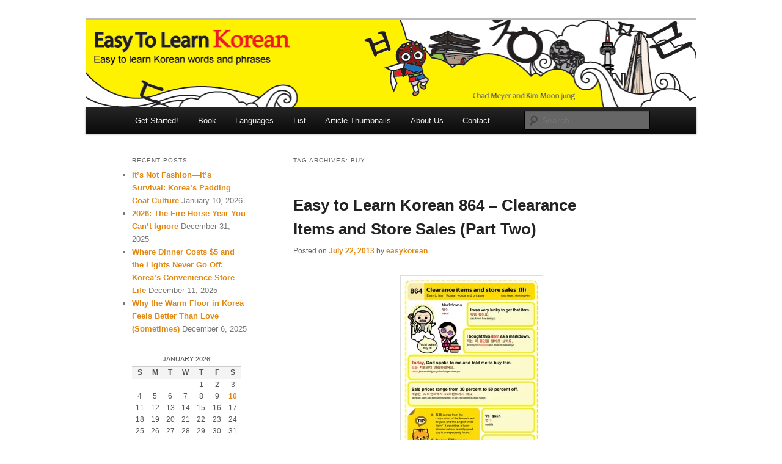

--- FILE ---
content_type: text/html; charset=UTF-8
request_url: https://easytolearnkorean.com/tag/buy/
body_size: 14422
content:
<!DOCTYPE html>
<!--[if IE 6]>
<html id="ie6" lang="en">
<![endif]-->
<!--[if IE 7]>
<html id="ie7" lang="en">
<![endif]-->
<!--[if IE 8]>
<html id="ie8" lang="en">
<![endif]-->
<!--[if !(IE 6) & !(IE 7) & !(IE 8)]><!-->
<html lang="en">
<!--<![endif]-->
<head>
<meta charset="UTF-8" />
<meta name="viewport" content="width=device-width, initial-scale=1.0" />
<title>
buy | Easy to Learn Korean (ETLK)	</title>
<link rel="profile" href="https://gmpg.org/xfn/11" />
<link rel="stylesheet" type="text/css" media="all" href="https://easytolearnkorean.com/wp-content/themes/twentyeleven/style.css?ver=20250415" />
<link rel="pingback" href="https://easytolearnkorean.com/xmlrpc.php">
<!--[if lt IE 9]>
<script data-jetpack-boost="ignore" src="https://easytolearnkorean.com/wp-content/themes/twentyeleven/js/html5.js?ver=3.7.0" type="text/javascript"></script>
<![endif]-->
		    <!-- PVC Template -->
    
		    <meta name='robots' content='max-image-preview:large' />
	<style>img:is([sizes="auto" i], [sizes^="auto," i]) { contain-intrinsic-size: 3000px 1500px }</style>
	<!-- Jetpack Site Verification Tags -->
<meta name="google-site-verification" content="CRejQn164n7-c1CmmQRbaMeME3Bk7O57d79hf-Upuys" />
<link rel='dns-prefetch' href='//stats.wp.com' />
<link rel='dns-prefetch' href='//widgets.wp.com' />
<link rel='dns-prefetch' href='//s.pubmine.com' />
<link rel='dns-prefetch' href='//x.bidswitch.net' />
<link rel='dns-prefetch' href='//static.criteo.net' />
<link rel='dns-prefetch' href='//ib.adnxs.com' />
<link rel='dns-prefetch' href='//aax.amazon-adsystem.com' />
<link rel='dns-prefetch' href='//bidder.criteo.com' />
<link rel='dns-prefetch' href='//cas.criteo.com' />
<link rel='dns-prefetch' href='//gum.criteo.com' />
<link rel='dns-prefetch' href='//ads.pubmatic.com' />
<link rel='dns-prefetch' href='//gads.pubmatic.com' />
<link rel='dns-prefetch' href='//tpc.googlesyndication.com' />
<link rel='dns-prefetch' href='//ad.doubleclick.net' />
<link rel='dns-prefetch' href='//googleads.g.doubleclick.net' />
<link rel='dns-prefetch' href='//www.googletagservices.com' />
<link rel='dns-prefetch' href='//cdn.switchadhub.com' />
<link rel='dns-prefetch' href='//delivery.g.switchadhub.com' />
<link rel='dns-prefetch' href='//delivery.swid.switchadhub.com' />
<link rel='preconnect' href='//i0.wp.com' />
<link rel='preconnect' href='//c0.wp.com' />
<link rel="alternate" type="application/rss+xml" title="Easy to Learn Korean (ETLK) &raquo; Feed" href="https://easytolearnkorean.com/feed/" />
<link rel="alternate" type="application/rss+xml" title="Easy to Learn Korean (ETLK) &raquo; Comments Feed" href="https://easytolearnkorean.com/comments/feed/" />
<link rel="alternate" type="application/rss+xml" title="Easy to Learn Korean (ETLK) &raquo; buy Tag Feed" href="https://easytolearnkorean.com/tag/buy/feed/" />

<link rel='stylesheet' id='all-css-4f2ac6b9f4467d7aa7b5780b498bd471' href='https://easytolearnkorean.com/wp-content/boost-cache/static/0ac3f8fb1c.min.css' type='text/css' media='all' />
<style id='wp-emoji-styles-inline-css'>

	img.wp-smiley, img.emoji {
		display: inline !important;
		border: none !important;
		box-shadow: none !important;
		height: 1em !important;
		width: 1em !important;
		margin: 0 0.07em !important;
		vertical-align: -0.1em !important;
		background: none !important;
		padding: 0 !important;
	}
</style>
<style id='wp-block-library-theme-inline-css'>
.wp-block-audio :where(figcaption){color:#555;font-size:13px;text-align:center}.is-dark-theme .wp-block-audio :where(figcaption){color:#ffffffa6}.wp-block-audio{margin:0 0 1em}.wp-block-code{border:1px solid #ccc;border-radius:4px;font-family:Menlo,Consolas,monaco,monospace;padding:.8em 1em}.wp-block-embed :where(figcaption){color:#555;font-size:13px;text-align:center}.is-dark-theme .wp-block-embed :where(figcaption){color:#ffffffa6}.wp-block-embed{margin:0 0 1em}.blocks-gallery-caption{color:#555;font-size:13px;text-align:center}.is-dark-theme .blocks-gallery-caption{color:#ffffffa6}:root :where(.wp-block-image figcaption){color:#555;font-size:13px;text-align:center}.is-dark-theme :root :where(.wp-block-image figcaption){color:#ffffffa6}.wp-block-image{margin:0 0 1em}.wp-block-pullquote{border-bottom:4px solid;border-top:4px solid;color:currentColor;margin-bottom:1.75em}.wp-block-pullquote cite,.wp-block-pullquote footer,.wp-block-pullquote__citation{color:currentColor;font-size:.8125em;font-style:normal;text-transform:uppercase}.wp-block-quote{border-left:.25em solid;margin:0 0 1.75em;padding-left:1em}.wp-block-quote cite,.wp-block-quote footer{color:currentColor;font-size:.8125em;font-style:normal;position:relative}.wp-block-quote:where(.has-text-align-right){border-left:none;border-right:.25em solid;padding-left:0;padding-right:1em}.wp-block-quote:where(.has-text-align-center){border:none;padding-left:0}.wp-block-quote.is-large,.wp-block-quote.is-style-large,.wp-block-quote:where(.is-style-plain){border:none}.wp-block-search .wp-block-search__label{font-weight:700}.wp-block-search__button{border:1px solid #ccc;padding:.375em .625em}:where(.wp-block-group.has-background){padding:1.25em 2.375em}.wp-block-separator.has-css-opacity{opacity:.4}.wp-block-separator{border:none;border-bottom:2px solid;margin-left:auto;margin-right:auto}.wp-block-separator.has-alpha-channel-opacity{opacity:1}.wp-block-separator:not(.is-style-wide):not(.is-style-dots){width:100px}.wp-block-separator.has-background:not(.is-style-dots){border-bottom:none;height:1px}.wp-block-separator.has-background:not(.is-style-wide):not(.is-style-dots){height:2px}.wp-block-table{margin:0 0 1em}.wp-block-table td,.wp-block-table th{word-break:normal}.wp-block-table :where(figcaption){color:#555;font-size:13px;text-align:center}.is-dark-theme .wp-block-table :where(figcaption){color:#ffffffa6}.wp-block-video :where(figcaption){color:#555;font-size:13px;text-align:center}.is-dark-theme .wp-block-video :where(figcaption){color:#ffffffa6}.wp-block-video{margin:0 0 1em}:root :where(.wp-block-template-part.has-background){margin-bottom:0;margin-top:0;padding:1.25em 2.375em}
</style>
<style id='classic-theme-styles-inline-css'>
/*! This file is auto-generated */
.wp-block-button__link{color:#fff;background-color:#32373c;border-radius:9999px;box-shadow:none;text-decoration:none;padding:calc(.667em + 2px) calc(1.333em + 2px);font-size:1.125em}.wp-block-file__button{background:#32373c;color:#fff;text-decoration:none}
</style>
<style id='jetpack-sharing-buttons-style-inline-css'>
.jetpack-sharing-buttons__services-list{display:flex;flex-direction:row;flex-wrap:wrap;gap:0;list-style-type:none;margin:5px;padding:0}.jetpack-sharing-buttons__services-list.has-small-icon-size{font-size:12px}.jetpack-sharing-buttons__services-list.has-normal-icon-size{font-size:16px}.jetpack-sharing-buttons__services-list.has-large-icon-size{font-size:24px}.jetpack-sharing-buttons__services-list.has-huge-icon-size{font-size:36px}@media print{.jetpack-sharing-buttons__services-list{display:none!important}}.editor-styles-wrapper .wp-block-jetpack-sharing-buttons{gap:0;padding-inline-start:0}ul.jetpack-sharing-buttons__services-list.has-background{padding:1.25em 2.375em}
</style>
<style id='global-styles-inline-css'>
:root{--wp--preset--aspect-ratio--square: 1;--wp--preset--aspect-ratio--4-3: 4/3;--wp--preset--aspect-ratio--3-4: 3/4;--wp--preset--aspect-ratio--3-2: 3/2;--wp--preset--aspect-ratio--2-3: 2/3;--wp--preset--aspect-ratio--16-9: 16/9;--wp--preset--aspect-ratio--9-16: 9/16;--wp--preset--color--black: #000;--wp--preset--color--cyan-bluish-gray: #abb8c3;--wp--preset--color--white: #fff;--wp--preset--color--pale-pink: #f78da7;--wp--preset--color--vivid-red: #cf2e2e;--wp--preset--color--luminous-vivid-orange: #ff6900;--wp--preset--color--luminous-vivid-amber: #fcb900;--wp--preset--color--light-green-cyan: #7bdcb5;--wp--preset--color--vivid-green-cyan: #00d084;--wp--preset--color--pale-cyan-blue: #8ed1fc;--wp--preset--color--vivid-cyan-blue: #0693e3;--wp--preset--color--vivid-purple: #9b51e0;--wp--preset--color--blue: #1982d1;--wp--preset--color--dark-gray: #373737;--wp--preset--color--medium-gray: #666;--wp--preset--color--light-gray: #e2e2e2;--wp--preset--gradient--vivid-cyan-blue-to-vivid-purple: linear-gradient(135deg,rgba(6,147,227,1) 0%,rgb(155,81,224) 100%);--wp--preset--gradient--light-green-cyan-to-vivid-green-cyan: linear-gradient(135deg,rgb(122,220,180) 0%,rgb(0,208,130) 100%);--wp--preset--gradient--luminous-vivid-amber-to-luminous-vivid-orange: linear-gradient(135deg,rgba(252,185,0,1) 0%,rgba(255,105,0,1) 100%);--wp--preset--gradient--luminous-vivid-orange-to-vivid-red: linear-gradient(135deg,rgba(255,105,0,1) 0%,rgb(207,46,46) 100%);--wp--preset--gradient--very-light-gray-to-cyan-bluish-gray: linear-gradient(135deg,rgb(238,238,238) 0%,rgb(169,184,195) 100%);--wp--preset--gradient--cool-to-warm-spectrum: linear-gradient(135deg,rgb(74,234,220) 0%,rgb(151,120,209) 20%,rgb(207,42,186) 40%,rgb(238,44,130) 60%,rgb(251,105,98) 80%,rgb(254,248,76) 100%);--wp--preset--gradient--blush-light-purple: linear-gradient(135deg,rgb(255,206,236) 0%,rgb(152,150,240) 100%);--wp--preset--gradient--blush-bordeaux: linear-gradient(135deg,rgb(254,205,165) 0%,rgb(254,45,45) 50%,rgb(107,0,62) 100%);--wp--preset--gradient--luminous-dusk: linear-gradient(135deg,rgb(255,203,112) 0%,rgb(199,81,192) 50%,rgb(65,88,208) 100%);--wp--preset--gradient--pale-ocean: linear-gradient(135deg,rgb(255,245,203) 0%,rgb(182,227,212) 50%,rgb(51,167,181) 100%);--wp--preset--gradient--electric-grass: linear-gradient(135deg,rgb(202,248,128) 0%,rgb(113,206,126) 100%);--wp--preset--gradient--midnight: linear-gradient(135deg,rgb(2,3,129) 0%,rgb(40,116,252) 100%);--wp--preset--font-size--small: 13px;--wp--preset--font-size--medium: 20px;--wp--preset--font-size--large: 36px;--wp--preset--font-size--x-large: 42px;--wp--preset--spacing--20: 0.44rem;--wp--preset--spacing--30: 0.67rem;--wp--preset--spacing--40: 1rem;--wp--preset--spacing--50: 1.5rem;--wp--preset--spacing--60: 2.25rem;--wp--preset--spacing--70: 3.38rem;--wp--preset--spacing--80: 5.06rem;--wp--preset--shadow--natural: 6px 6px 9px rgba(0, 0, 0, 0.2);--wp--preset--shadow--deep: 12px 12px 50px rgba(0, 0, 0, 0.4);--wp--preset--shadow--sharp: 6px 6px 0px rgba(0, 0, 0, 0.2);--wp--preset--shadow--outlined: 6px 6px 0px -3px rgba(255, 255, 255, 1), 6px 6px rgba(0, 0, 0, 1);--wp--preset--shadow--crisp: 6px 6px 0px rgba(0, 0, 0, 1);}:where(.is-layout-flex){gap: 0.5em;}:where(.is-layout-grid){gap: 0.5em;}body .is-layout-flex{display: flex;}.is-layout-flex{flex-wrap: wrap;align-items: center;}.is-layout-flex > :is(*, div){margin: 0;}body .is-layout-grid{display: grid;}.is-layout-grid > :is(*, div){margin: 0;}:where(.wp-block-columns.is-layout-flex){gap: 2em;}:where(.wp-block-columns.is-layout-grid){gap: 2em;}:where(.wp-block-post-template.is-layout-flex){gap: 1.25em;}:where(.wp-block-post-template.is-layout-grid){gap: 1.25em;}.has-black-color{color: var(--wp--preset--color--black) !important;}.has-cyan-bluish-gray-color{color: var(--wp--preset--color--cyan-bluish-gray) !important;}.has-white-color{color: var(--wp--preset--color--white) !important;}.has-pale-pink-color{color: var(--wp--preset--color--pale-pink) !important;}.has-vivid-red-color{color: var(--wp--preset--color--vivid-red) !important;}.has-luminous-vivid-orange-color{color: var(--wp--preset--color--luminous-vivid-orange) !important;}.has-luminous-vivid-amber-color{color: var(--wp--preset--color--luminous-vivid-amber) !important;}.has-light-green-cyan-color{color: var(--wp--preset--color--light-green-cyan) !important;}.has-vivid-green-cyan-color{color: var(--wp--preset--color--vivid-green-cyan) !important;}.has-pale-cyan-blue-color{color: var(--wp--preset--color--pale-cyan-blue) !important;}.has-vivid-cyan-blue-color{color: var(--wp--preset--color--vivid-cyan-blue) !important;}.has-vivid-purple-color{color: var(--wp--preset--color--vivid-purple) !important;}.has-black-background-color{background-color: var(--wp--preset--color--black) !important;}.has-cyan-bluish-gray-background-color{background-color: var(--wp--preset--color--cyan-bluish-gray) !important;}.has-white-background-color{background-color: var(--wp--preset--color--white) !important;}.has-pale-pink-background-color{background-color: var(--wp--preset--color--pale-pink) !important;}.has-vivid-red-background-color{background-color: var(--wp--preset--color--vivid-red) !important;}.has-luminous-vivid-orange-background-color{background-color: var(--wp--preset--color--luminous-vivid-orange) !important;}.has-luminous-vivid-amber-background-color{background-color: var(--wp--preset--color--luminous-vivid-amber) !important;}.has-light-green-cyan-background-color{background-color: var(--wp--preset--color--light-green-cyan) !important;}.has-vivid-green-cyan-background-color{background-color: var(--wp--preset--color--vivid-green-cyan) !important;}.has-pale-cyan-blue-background-color{background-color: var(--wp--preset--color--pale-cyan-blue) !important;}.has-vivid-cyan-blue-background-color{background-color: var(--wp--preset--color--vivid-cyan-blue) !important;}.has-vivid-purple-background-color{background-color: var(--wp--preset--color--vivid-purple) !important;}.has-black-border-color{border-color: var(--wp--preset--color--black) !important;}.has-cyan-bluish-gray-border-color{border-color: var(--wp--preset--color--cyan-bluish-gray) !important;}.has-white-border-color{border-color: var(--wp--preset--color--white) !important;}.has-pale-pink-border-color{border-color: var(--wp--preset--color--pale-pink) !important;}.has-vivid-red-border-color{border-color: var(--wp--preset--color--vivid-red) !important;}.has-luminous-vivid-orange-border-color{border-color: var(--wp--preset--color--luminous-vivid-orange) !important;}.has-luminous-vivid-amber-border-color{border-color: var(--wp--preset--color--luminous-vivid-amber) !important;}.has-light-green-cyan-border-color{border-color: var(--wp--preset--color--light-green-cyan) !important;}.has-vivid-green-cyan-border-color{border-color: var(--wp--preset--color--vivid-green-cyan) !important;}.has-pale-cyan-blue-border-color{border-color: var(--wp--preset--color--pale-cyan-blue) !important;}.has-vivid-cyan-blue-border-color{border-color: var(--wp--preset--color--vivid-cyan-blue) !important;}.has-vivid-purple-border-color{border-color: var(--wp--preset--color--vivid-purple) !important;}.has-vivid-cyan-blue-to-vivid-purple-gradient-background{background: var(--wp--preset--gradient--vivid-cyan-blue-to-vivid-purple) !important;}.has-light-green-cyan-to-vivid-green-cyan-gradient-background{background: var(--wp--preset--gradient--light-green-cyan-to-vivid-green-cyan) !important;}.has-luminous-vivid-amber-to-luminous-vivid-orange-gradient-background{background: var(--wp--preset--gradient--luminous-vivid-amber-to-luminous-vivid-orange) !important;}.has-luminous-vivid-orange-to-vivid-red-gradient-background{background: var(--wp--preset--gradient--luminous-vivid-orange-to-vivid-red) !important;}.has-very-light-gray-to-cyan-bluish-gray-gradient-background{background: var(--wp--preset--gradient--very-light-gray-to-cyan-bluish-gray) !important;}.has-cool-to-warm-spectrum-gradient-background{background: var(--wp--preset--gradient--cool-to-warm-spectrum) !important;}.has-blush-light-purple-gradient-background{background: var(--wp--preset--gradient--blush-light-purple) !important;}.has-blush-bordeaux-gradient-background{background: var(--wp--preset--gradient--blush-bordeaux) !important;}.has-luminous-dusk-gradient-background{background: var(--wp--preset--gradient--luminous-dusk) !important;}.has-pale-ocean-gradient-background{background: var(--wp--preset--gradient--pale-ocean) !important;}.has-electric-grass-gradient-background{background: var(--wp--preset--gradient--electric-grass) !important;}.has-midnight-gradient-background{background: var(--wp--preset--gradient--midnight) !important;}.has-small-font-size{font-size: var(--wp--preset--font-size--small) !important;}.has-medium-font-size{font-size: var(--wp--preset--font-size--medium) !important;}.has-large-font-size{font-size: var(--wp--preset--font-size--large) !important;}.has-x-large-font-size{font-size: var(--wp--preset--font-size--x-large) !important;}
:where(.wp-block-post-template.is-layout-flex){gap: 1.25em;}:where(.wp-block-post-template.is-layout-grid){gap: 1.25em;}
:where(.wp-block-columns.is-layout-flex){gap: 2em;}:where(.wp-block-columns.is-layout-grid){gap: 2em;}
:root :where(.wp-block-pullquote){font-size: 1.5em;line-height: 1.6;}
</style>
<link rel='stylesheet' id='open-sans-css' href='https://fonts.googleapis.com/css?family=Open+Sans%3A300italic%2C400italic%2C600italic%2C300%2C400%2C600&#038;subset=latin%2Clatin-ext&#038;display=fallback&#038;ver=cf3a187da2039f0dc49612b705edeafb' media='all' />
<link rel='stylesheet' id='a3pvc-css' href='//easytolearnkorean.com/wp-content/uploads/sass/pvc.min.css?ver=1686114214' media='all' />






<link rel="https://api.w.org/" href="https://easytolearnkorean.com/wp-json/" /><link rel="alternate" title="JSON" type="application/json" href="https://easytolearnkorean.com/wp-json/wp/v2/tags/1601" /><link rel="EditURI" type="application/rsd+xml" title="RSD" href="https://easytolearnkorean.com/xmlrpc.php?rsd" />
<!-- auto ad code generated by Easy Google AdSense plugin v1.0.13 --><!-- Easy Google AdSense plugin -->
		<!-- GA Google Analytics @ https://m0n.co/ga -->
		
		

		<style>img#wpstats{display:none}</style>
			<style>
		/* Link color */
		a,
		#site-title a:focus,
		#site-title a:hover,
		#site-title a:active,
		.entry-title a:hover,
		.entry-title a:focus,
		.entry-title a:active,
		.widget_twentyeleven_ephemera .comments-link a:hover,
		section.recent-posts .other-recent-posts a[rel="bookmark"]:hover,
		section.recent-posts .other-recent-posts .comments-link a:hover,
		.format-image footer.entry-meta a:hover,
		#site-generator a:hover {
			color: #e28811;
		}
		section.recent-posts .other-recent-posts .comments-link a:hover {
			border-color: #e28811;
		}
		article.feature-image.small .entry-summary p a:hover,
		.entry-header .comments-link a:hover,
		.entry-header .comments-link a:focus,
		.entry-header .comments-link a:active,
		.feature-slider a.active {
			background-color: #e28811;
		}
	</style>
	<meta name="description" content="Posts about buy written by easykorean" />
		<style type="text/css" id="twentyeleven-header-css">
				#site-title,
		#site-description {
			position: absolute;
			clip-path: inset(50%);
		}
				</style>
		<style type="text/css" id="custom-background-css">
body.custom-background { background-color: #ffffff; }
</style>
	
<!-- Jetpack Open Graph Tags -->
<meta property="og:type" content="website" />
<meta property="og:title" content="buy &#8211; Easy to Learn Korean (ETLK)" />
<meta property="og:url" content="https://easytolearnkorean.com/tag/buy/" />
<meta property="og:site_name" content="Easy to Learn Korean (ETLK)" />
<meta property="og:image" content="https://i0.wp.com/easytolearnkorean.com/wp-content/uploads/2017/04/cropped-Book-Cover.jpg?fit=578%2C578&#038;ssl=1" />
<meta property="og:image:width" content="578" />
<meta property="og:image:height" content="578" />
<meta property="og:image:alt" content="" />
<meta name="twitter:site" content="@easykorean" />

<!-- End Jetpack Open Graph Tags -->
		
							
		<link rel="icon" href="https://i0.wp.com/easytolearnkorean.com/wp-content/uploads/2017/04/cropped-Book-Cover.jpg?fit=32%2C32&#038;ssl=1" sizes="32x32" />
<link rel="icon" href="https://i0.wp.com/easytolearnkorean.com/wp-content/uploads/2017/04/cropped-Book-Cover.jpg?fit=192%2C192&#038;ssl=1" sizes="192x192" />
<link rel="apple-touch-icon" href="https://i0.wp.com/easytolearnkorean.com/wp-content/uploads/2017/04/cropped-Book-Cover.jpg?fit=180%2C180&#038;ssl=1" />
<meta name="msapplication-TileImage" content="https://i0.wp.com/easytolearnkorean.com/wp-content/uploads/2017/04/cropped-Book-Cover.jpg?fit=270%2C270&#038;ssl=1" />
</head>

<body data-rsssl=1 class="archive tag tag-buy tag-1601 custom-background wp-embed-responsive wp-theme-twentyeleven two-column left-sidebar">
<div class="skip-link"><a class="assistive-text" href="#content">Skip to primary content</a></div><div class="skip-link"><a class="assistive-text" href="#secondary">Skip to secondary content</a></div><div id="page" class="hfeed">
	<header id="branding">
			<hgroup>
							<h1 id="site-title"><span><a href="https://easytolearnkorean.com/" rel="home" >Easy to Learn Korean (ETLK)</a></span></h1>
				<h2 id="site-description">An Illustrated Guide to Korean Culture and Language</h2>
			</hgroup>

						<a href="https://easytolearnkorean.com/" rel="home" >
				<img src="https://easytolearnkorean.com/wp-content/uploads/2013/12/ETLK-New-Banner.jpg" width="1000" height="288" alt="Easy to Learn Korean (ETLK)" decoding="async" fetchpriority="high" />			</a>
			
						<div class="only-search with-image">
					<form method="get" id="searchform" action="https://easytolearnkorean.com/">
		<label for="s" class="assistive-text">Search</label>
		<input type="text" class="field" name="s" id="s" placeholder="Search" />
		<input type="submit" class="submit" name="submit" id="searchsubmit" value="Search" />
	</form>
			</div>
				
			<nav id="access">
				<h3 class="assistive-text">Main menu</h3>
				<div class="menu-main-container"><ul id="menu-main" class="menu"><li id="menu-item-462" class="menu-item menu-item-type-post_type menu-item-object-page menu-item-462"><a href="https://easytolearnkorean.com/gallery/">Get Started!</a></li>
<li id="menu-item-3614" class="menu-item menu-item-type-post_type menu-item-object-page menu-item-3614"><a href="https://easytolearnkorean.com/book/">Book</a></li>
<li id="menu-item-5351" class="menu-item menu-item-type-post_type menu-item-object-page menu-item-5351"><a href="https://easytolearnkorean.com/languages/">Languages</a></li>
<li id="menu-item-4953" class="menu-item menu-item-type-post_type menu-item-object-page menu-item-4953"><a href="https://easytolearnkorean.com/list/">List</a></li>
<li id="menu-item-4957" class="menu-item menu-item-type-post_type menu-item-object-page menu-item-4957"><a href="https://easytolearnkorean.com/thumbnails/">Article Thumbnails</a></li>
<li id="menu-item-12" class="menu-item menu-item-type-post_type menu-item-object-page menu-item-12"><a href="https://easytolearnkorean.com/about/">About Us</a></li>
<li id="menu-item-626" class="menu-item menu-item-type-post_type menu-item-object-page menu-item-626"><a href="https://easytolearnkorean.com/contact/">Contact</a></li>
</ul></div>			</nav><!-- #access -->
	</header><!-- #branding -->


	<div id="main">

		<section id="primary">
			<div id="content" role="main">

			
				<header class="page-header">
					<h1 class="page-title">
					Tag Archives: <span>buy</span>					</h1>

									</header>

				
				
					
	<article id="post-3283" class="post-3283 post type-post status-publish format-standard has-post-thumbnail hentry category-series tag-buy tag-character tag-clearance-item tag-deuktem tag-gain tag-god tag-impulse-buy tag-item tag-lucky tag-markdown tag-percent-off tag-sale-price tag-store tag-store-sale tag-today tag-unexpected tag-video-game tag-1606">
		<header class="entry-header">
						<h1 class="entry-title"><a href="https://easytolearnkorean.com/easy-to-learn-korean-864-clearance-items-and-store-sales-part-two/" rel="bookmark">Easy to Learn Korean 864 &#8211; Clearance Items and Store Sales (Part Two)</a></h1>
			
						<div class="entry-meta">
				<span class="sep">Posted on </span><a href="https://easytolearnkorean.com/easy-to-learn-korean-864-clearance-items-and-store-sales-part-two/" title="12:47 PM" rel="bookmark"><time class="entry-date" datetime="2013-07-22T12:47:05-07:00">July 22, 2013</time></a><span class="by-author"> <span class="sep"> by </span> <span class="author vcard"><a class="url fn n" href="https://easytolearnkorean.com/author/easykorean/" title="View all posts by easykorean" rel="author">easykorean</a></span></span>			</div><!-- .entry-meta -->
			
					</header><!-- .entry-header -->

				<div class="entry-content">
			<p><a href="https://i0.wp.com/easytolearnkorean.com/wp-content/uploads/2013/07/864-Clearance-Items-and-Store-Sales-2.jpg"><img data-recalc-dims="1" decoding="async" src="https://i0.wp.com/easytolearnkorean.com/wp-content/uploads/2013/07/864-Clearance-Items-and-Store-Sales-2-220x300.jpg?resize=220%2C300" alt="864-Clearance Items and Store Sales 2" width="220" height="300" class="aligncenter size-medium wp-image-3284" srcset="https://i0.wp.com/easytolearnkorean.com/wp-content/uploads/2013/07/864-Clearance-Items-and-Store-Sales-2.jpg?resize=220%2C300&amp;ssl=1 220w, https://i0.wp.com/easytolearnkorean.com/wp-content/uploads/2013/07/864-Clearance-Items-and-Store-Sales-2.jpg?w=450&amp;ssl=1 450w" sizes="(max-width: 220px) 100vw, 220px" /></a><br />
 <a href="https://easytolearnkorean.com/easy-to-learn-korean-864-clearance-items-and-store-sales-part-two/#more-3283" class="more-link">Continue reading <span class="meta-nav">&rarr;</span></a></p>
<div class="pvc_clear"></div>
<p id="pvc_stats_3283" class="pvc_stats all  " data-element-id="3283" style=""><i class="pvc-stats-icon medium" aria-hidden="true"><svg aria-hidden="true" focusable="false" data-prefix="far" data-icon="chart-bar" role="img" xmlns="http://www.w3.org/2000/svg" viewBox="0 0 512 512" class="svg-inline--fa fa-chart-bar fa-w-16 fa-2x"><path fill="currentColor" d="M396.8 352h22.4c6.4 0 12.8-6.4 12.8-12.8V108.8c0-6.4-6.4-12.8-12.8-12.8h-22.4c-6.4 0-12.8 6.4-12.8 12.8v230.4c0 6.4 6.4 12.8 12.8 12.8zm-192 0h22.4c6.4 0 12.8-6.4 12.8-12.8V140.8c0-6.4-6.4-12.8-12.8-12.8h-22.4c-6.4 0-12.8 6.4-12.8 12.8v198.4c0 6.4 6.4 12.8 12.8 12.8zm96 0h22.4c6.4 0 12.8-6.4 12.8-12.8V204.8c0-6.4-6.4-12.8-12.8-12.8h-22.4c-6.4 0-12.8 6.4-12.8 12.8v134.4c0 6.4 6.4 12.8 12.8 12.8zM496 400H48V80c0-8.84-7.16-16-16-16H16C7.16 64 0 71.16 0 80v336c0 17.67 14.33 32 32 32h464c8.84 0 16-7.16 16-16v-16c0-8.84-7.16-16-16-16zm-387.2-48h22.4c6.4 0 12.8-6.4 12.8-12.8v-70.4c0-6.4-6.4-12.8-12.8-12.8h-22.4c-6.4 0-12.8 6.4-12.8 12.8v70.4c0 6.4 6.4 12.8 12.8 12.8z" class=""></path></svg></i> <img data-recalc-dims="1" decoding="async" width="16" height="16" alt="Loading" src="https://i0.wp.com/easytolearnkorean.com/wp-content/plugins/page-views-count/ajax-loader-2x.gif?resize=16%2C16&#038;ssl=1" border=0 /></p>
<div class="pvc_clear"></div>
			<div style="padding-bottom:15px;" class="wordads-tag" data-slot-type="belowpost">
				<div id="atatags-dynamic-belowpost-6964a2fd2c3cf">
					
				</div>
			</div><div class="sharedaddy sd-sharing-enabled"><div class="robots-nocontent sd-block sd-social sd-social-icon sd-sharing"><div class="sd-content"><ul><li class="share-facebook"><a rel="nofollow noopener noreferrer"
				data-shared="sharing-facebook-3283"
				class="share-facebook sd-button share-icon no-text"
				href="https://easytolearnkorean.com/easy-to-learn-korean-864-clearance-items-and-store-sales-part-two/?share=facebook"
				target="_blank"
				aria-labelledby="sharing-facebook-3283"
				>
				<span id="sharing-facebook-3283" hidden>Click to share on Facebook (Opens in new window)</span>
				<span>Facebook</span>
			</a></li><li class="share-twitter"><a rel="nofollow noopener noreferrer"
				data-shared="sharing-twitter-3283"
				class="share-twitter sd-button share-icon no-text"
				href="https://easytolearnkorean.com/easy-to-learn-korean-864-clearance-items-and-store-sales-part-two/?share=twitter"
				target="_blank"
				aria-labelledby="sharing-twitter-3283"
				>
				<span id="sharing-twitter-3283" hidden>Click to share on X (Opens in new window)</span>
				<span>X</span>
			</a></li><li class="share-pinterest"><a rel="nofollow noopener noreferrer"
				data-shared="sharing-pinterest-3283"
				class="share-pinterest sd-button share-icon no-text"
				href="https://easytolearnkorean.com/easy-to-learn-korean-864-clearance-items-and-store-sales-part-two/?share=pinterest"
				target="_blank"
				aria-labelledby="sharing-pinterest-3283"
				>
				<span id="sharing-pinterest-3283" hidden>Click to share on Pinterest (Opens in new window)</span>
				<span>Pinterest</span>
			</a></li><li class="share-tumblr"><a rel="nofollow noopener noreferrer"
				data-shared="sharing-tumblr-3283"
				class="share-tumblr sd-button share-icon no-text"
				href="https://easytolearnkorean.com/easy-to-learn-korean-864-clearance-items-and-store-sales-part-two/?share=tumblr"
				target="_blank"
				aria-labelledby="sharing-tumblr-3283"
				>
				<span id="sharing-tumblr-3283" hidden>Click to share on Tumblr (Opens in new window)</span>
				<span>Tumblr</span>
			</a></li><li class="share-linkedin"><a rel="nofollow noopener noreferrer"
				data-shared="sharing-linkedin-3283"
				class="share-linkedin sd-button share-icon no-text"
				href="https://easytolearnkorean.com/easy-to-learn-korean-864-clearance-items-and-store-sales-part-two/?share=linkedin"
				target="_blank"
				aria-labelledby="sharing-linkedin-3283"
				>
				<span id="sharing-linkedin-3283" hidden>Click to share on LinkedIn (Opens in new window)</span>
				<span>LinkedIn</span>
			</a></li><li class="share-pocket"><a rel="nofollow noopener noreferrer"
				data-shared="sharing-pocket-3283"
				class="share-pocket sd-button share-icon no-text"
				href="https://easytolearnkorean.com/easy-to-learn-korean-864-clearance-items-and-store-sales-part-two/?share=pocket"
				target="_blank"
				aria-labelledby="sharing-pocket-3283"
				>
				<span id="sharing-pocket-3283" hidden>Click to share on Pocket (Opens in new window)</span>
				<span>Pocket</span>
			</a></li><li class="share-print"><a rel="nofollow noopener noreferrer"
				data-shared="sharing-print-3283"
				class="share-print sd-button share-icon no-text"
				href="https://easytolearnkorean.com/easy-to-learn-korean-864-clearance-items-and-store-sales-part-two/?share=print"
				target="_blank"
				aria-labelledby="sharing-print-3283"
				>
				<span id="sharing-print-3283" hidden>Click to print (Opens in new window)</span>
				<span>Print</span>
			</a></li><li class="share-reddit"><a rel="nofollow noopener noreferrer"
				data-shared="sharing-reddit-3283"
				class="share-reddit sd-button share-icon no-text"
				href="https://easytolearnkorean.com/easy-to-learn-korean-864-clearance-items-and-store-sales-part-two/?share=reddit"
				target="_blank"
				aria-labelledby="sharing-reddit-3283"
				>
				<span id="sharing-reddit-3283" hidden>Click to share on Reddit (Opens in new window)</span>
				<span>Reddit</span>
			</a></li><li class="share-jetpack-whatsapp"><a rel="nofollow noopener noreferrer"
				data-shared="sharing-whatsapp-3283"
				class="share-jetpack-whatsapp sd-button share-icon no-text"
				href="https://easytolearnkorean.com/easy-to-learn-korean-864-clearance-items-and-store-sales-part-two/?share=jetpack-whatsapp"
				target="_blank"
				aria-labelledby="sharing-whatsapp-3283"
				>
				<span id="sharing-whatsapp-3283" hidden>Click to share on WhatsApp (Opens in new window)</span>
				<span>WhatsApp</span>
			</a></li><li class="share-email"><a rel="nofollow noopener noreferrer"
				data-shared="sharing-email-3283"
				class="share-email sd-button share-icon no-text"
				href="mailto:?subject=%5BShared%20Post%5D%20Easy%20to%20Learn%20Korean%20864%20-%20Clearance%20Items%20and%20Store%20Sales%20%28Part%20Two%29&#038;body=https%3A%2F%2Feasytolearnkorean.com%2Feasy-to-learn-korean-864-clearance-items-and-store-sales-part-two%2F&#038;share=email"
				target="_blank"
				aria-labelledby="sharing-email-3283"
				data-email-share-error-title="Do you have email set up?" data-email-share-error-text="If you&#039;re having problems sharing via email, you might not have email set up for your browser. You may need to create a new email yourself." data-email-share-nonce="08bffa2098" data-email-share-track-url="https://easytolearnkorean.com/easy-to-learn-korean-864-clearance-items-and-store-sales-part-two/?share=email">
				<span id="sharing-email-3283" hidden>Click to email a link to a friend (Opens in new window)</span>
				<span>Email</span>
			</a></li><li><a href="#" class="sharing-anchor sd-button share-more"><span>More</span></a></li><li class="share-end"></li></ul><div class="sharing-hidden"><div class="inner" style="display: none;width:150px;"><ul style="background-image:none;"><li class="share-telegram"><a rel="nofollow noopener noreferrer"
				data-shared="sharing-telegram-3283"
				class="share-telegram sd-button share-icon no-text"
				href="https://easytolearnkorean.com/easy-to-learn-korean-864-clearance-items-and-store-sales-part-two/?share=telegram"
				target="_blank"
				aria-labelledby="sharing-telegram-3283"
				>
				<span id="sharing-telegram-3283" hidden>Click to share on Telegram (Opens in new window)</span>
				<span>Telegram</span>
			</a></li><li class="share-end"></li></ul></div></div></div></div></div>					</div><!-- .entry-content -->
		
		<footer class="entry-meta">
			
										<span class="cat-links">
					<span class="entry-utility-prep entry-utility-prep-cat-links">Posted in</span> <a href="https://easytolearnkorean.com/category/series/" rel="category tag">Series</a>			</span>
							
										<span class="sep"> | </span>
								<span class="tag-links">
					<span class="entry-utility-prep entry-utility-prep-tag-links">Tagged</span> <a href="https://easytolearnkorean.com/tag/buy/" rel="tag">buy</a>, <a href="https://easytolearnkorean.com/tag/character/" rel="tag">character</a>, <a href="https://easytolearnkorean.com/tag/clearance-item/" rel="tag">clearance item</a>, <a href="https://easytolearnkorean.com/tag/deuktem/" rel="tag">deuktem</a>, <a href="https://easytolearnkorean.com/tag/gain/" rel="tag">gain</a>, <a href="https://easytolearnkorean.com/tag/god/" rel="tag">god</a>, <a href="https://easytolearnkorean.com/tag/impulse-buy/" rel="tag">impulse buy</a>, <a href="https://easytolearnkorean.com/tag/item/" rel="tag">item</a>, <a href="https://easytolearnkorean.com/tag/lucky/" rel="tag">lucky</a>, <a href="https://easytolearnkorean.com/tag/markdown/" rel="tag">markdown</a>, <a href="https://easytolearnkorean.com/tag/percent-off/" rel="tag">percent off</a>, <a href="https://easytolearnkorean.com/tag/sale-price/" rel="tag">sale price</a>, <a href="https://easytolearnkorean.com/tag/store/" rel="tag">store</a>, <a href="https://easytolearnkorean.com/tag/store-sale/" rel="tag">store sale</a>, <a href="https://easytolearnkorean.com/tag/today/" rel="tag">today</a>, <a href="https://easytolearnkorean.com/tag/unexpected/" rel="tag">unexpected</a>, <a href="https://easytolearnkorean.com/tag/video-game/" rel="tag">video game</a>, <a href="https://easytolearnkorean.com/tag/%eb%93%9d%ed%85%9c/" rel="tag">득템</a>			</span>
							
			
					</footer><!-- .entry-meta -->
	</article><!-- #post-3283 -->

				
				
			
			</div><!-- #content -->
		</section><!-- #primary -->

		<div id="secondary" class="widget-area" role="complementary">
					<div id="atatags-469907863-6964a2fd2edec"></div>
		
		
		<aside id="recent-posts-2" class="widget widget_recent_entries">
		<h3 class="widget-title">Recent Posts</h3>
		<ul>
											<li>
					<a href="https://easytolearnkorean.com/its-not-fashion-its-survival-koreas-padding-coat-culture/">It’s Not Fashion—It’s Survival: Korea’s Padding Coat Culture</a>
											<span class="post-date">January 10, 2026</span>
									</li>
											<li>
					<a href="https://easytolearnkorean.com/2026-the-fire-horse-year-you-cant-ignore/">2026: The Fire Horse Year You Can’t Ignore</a>
											<span class="post-date">December 31, 2025</span>
									</li>
											<li>
					<a href="https://easytolearnkorean.com/where-dinner-costs-5-and-the-lights-never-go-off-koreas-convenience-store-life/">Where Dinner Costs $5 and the Lights Never Go Off: Korea’s Convenience Store Life</a>
											<span class="post-date">December 11, 2025</span>
									</li>
											<li>
					<a href="https://easytolearnkorean.com/why-the-warm-floor-in-korea-feels-better-than-love-sometimes/">Why the Warm Floor in Korea Feels Better Than Love (Sometimes)</a>
											<span class="post-date">December 6, 2025</span>
									</li>
					</ul>

		</aside><aside id="calendar-2" class="widget widget_calendar"><div id="calendar_wrap" class="calendar_wrap"><table id="wp-calendar" class="wp-calendar-table">
	<caption>January 2026</caption>
	<thead>
	<tr>
		<th scope="col" aria-label="Sunday">S</th>
		<th scope="col" aria-label="Monday">M</th>
		<th scope="col" aria-label="Tuesday">T</th>
		<th scope="col" aria-label="Wednesday">W</th>
		<th scope="col" aria-label="Thursday">T</th>
		<th scope="col" aria-label="Friday">F</th>
		<th scope="col" aria-label="Saturday">S</th>
	</tr>
	</thead>
	<tbody>
	<tr>
		<td colspan="4" class="pad">&nbsp;</td><td>1</td><td>2</td><td>3</td>
	</tr>
	<tr>
		<td>4</td><td>5</td><td>6</td><td>7</td><td>8</td><td>9</td><td><a href="https://easytolearnkorean.com/2026/01/10/" aria-label="Posts published on January 10, 2026">10</a></td>
	</tr>
	<tr>
		<td id="today">11</td><td>12</td><td>13</td><td>14</td><td>15</td><td>16</td><td>17</td>
	</tr>
	<tr>
		<td>18</td><td>19</td><td>20</td><td>21</td><td>22</td><td>23</td><td>24</td>
	</tr>
	<tr>
		<td>25</td><td>26</td><td>27</td><td>28</td><td>29</td><td>30</td><td>31</td>
	</tr>
	</tbody>
	</table><nav aria-label="Previous and next months" class="wp-calendar-nav">
		<span class="wp-calendar-nav-prev"><a href="https://easytolearnkorean.com/2025/12/">&laquo; Dec</a></span>
		<span class="pad">&nbsp;</span>
		<span class="wp-calendar-nav-next">&nbsp;</span>
	</nav></div></aside>		</div><!-- #secondary .widget-area -->

	</div><!-- #main -->

	<footer id="colophon">

			
<div id="supplementary" class="three">
		<div id="first" class="widget-area" role="complementary">
		<aside id="tag_cloud-3" class="widget widget_tag_cloud"><h3 class="widget-title">Tags</h3><div class="tagcloud"><ul class='wp-tag-cloud' role='list'>
	<li><a href="https://easytolearnkorean.com/tag/an-illustrated-guide-to-korean/" class="tag-cloud-link tag-link-2116 tag-link-position-1" style="font-size: 9.6382978723404pt;" aria-label="An Illustrated Guide to Korean (12 items)">An Illustrated Guide to Korean</a></li>
	<li><a href="https://easytolearnkorean.com/tag/baseball/" class="tag-cloud-link tag-link-1786 tag-link-position-2" style="font-size: 8.5957446808511pt;" aria-label="baseball (10 items)">baseball</a></li>
	<li><a href="https://easytolearnkorean.com/tag/book/" class="tag-cloud-link tag-link-373 tag-link-position-3" style="font-size: 10.978723404255pt;" aria-label="book (15 items)">book</a></li>
	<li><a href="https://easytolearnkorean.com/tag/children/" class="tag-cloud-link tag-link-1099 tag-link-position-4" style="font-size: 9.6382978723404pt;" aria-label="children (12 items)">children</a></li>
	<li><a href="https://easytolearnkorean.com/tag/china/" class="tag-cloud-link tag-link-2645 tag-link-position-5" style="font-size: 9.1914893617021pt;" aria-label="China (11 items)">China</a></li>
	<li><a href="https://easytolearnkorean.com/tag/chinese-zodiac/" class="tag-cloud-link tag-link-3366 tag-link-position-6" style="font-size: 8.5957446808511pt;" aria-label="Chinese zodiac (10 items)">Chinese zodiac</a></li>
	<li><a href="https://easytolearnkorean.com/tag/clothing/" class="tag-cloud-link tag-link-523 tag-link-position-7" style="font-size: 9.6382978723404pt;" aria-label="clothing (12 items)">clothing</a></li>
	<li><a href="https://easytolearnkorean.com/tag/coffee/" class="tag-cloud-link tag-link-35 tag-link-position-8" style="font-size: 10.68085106383pt;" aria-label="coffee (14 items)">coffee</a></li>
	<li><a href="https://easytolearnkorean.com/tag/fashion/" class="tag-cloud-link tag-link-522 tag-link-position-9" style="font-size: 8.5957446808511pt;" aria-label="fashion (10 items)">fashion</a></li>
	<li><a href="https://easytolearnkorean.com/tag/fire/" class="tag-cloud-link tag-link-3695 tag-link-position-10" style="font-size: 9.6382978723404pt;" aria-label="fire (12 items)">fire</a></li>
	<li><a href="https://easytolearnkorean.com/tag/food-2/" class="tag-cloud-link tag-link-29 tag-link-position-11" style="font-size: 16.936170212766pt;" aria-label="food (39 items)">food</a></li>
	<li><a href="https://easytolearnkorean.com/tag/foreigner/" class="tag-cloud-link tag-link-1629 tag-link-position-12" style="font-size: 9.6382978723404pt;" aria-label="foreigner (12 items)">foreigner</a></li>
	<li><a href="https://easytolearnkorean.com/tag/friend/" class="tag-cloud-link tag-link-672 tag-link-position-13" style="font-size: 8.5957446808511pt;" aria-label="friend (10 items)">friend</a></li>
	<li><a href="https://easytolearnkorean.com/tag/gangnam/" class="tag-cloud-link tag-link-229 tag-link-position-14" style="font-size: 11.872340425532pt;" aria-label="Gangnam (17 items)">Gangnam</a></li>
	<li><a href="https://easytolearnkorean.com/tag/girlfriend/" class="tag-cloud-link tag-link-2837 tag-link-position-15" style="font-size: 8.5957446808511pt;" aria-label="girlfriend (10 items)">girlfriend</a></li>
	<li><a href="https://easytolearnkorean.com/tag/government/" class="tag-cloud-link tag-link-653 tag-link-position-16" style="font-size: 11.872340425532pt;" aria-label="government (17 items)">government</a></li>
	<li><a href="https://easytolearnkorean.com/tag/hanja/" class="tag-cloud-link tag-link-6196 tag-link-position-17" style="font-size: 10.234042553191pt;" aria-label="hanja (13 items)">hanja</a></li>
	<li><a href="https://easytolearnkorean.com/tag/idiom/" class="tag-cloud-link tag-link-11023 tag-link-position-18" style="font-size: 8.5957446808511pt;" aria-label="idiom (10 items)">idiom</a></li>
	<li><a href="https://easytolearnkorean.com/tag/incheon-airport/" class="tag-cloud-link tag-link-821 tag-link-position-19" style="font-size: 8.5957446808511pt;" aria-label="Incheon Airport (10 items)">Incheon Airport</a></li>
	<li><a href="https://easytolearnkorean.com/tag/japan/" class="tag-cloud-link tag-link-136 tag-link-position-20" style="font-size: 12.765957446809pt;" aria-label="Japan (20 items)">Japan</a></li>
	<li><a href="https://easytolearnkorean.com/tag/job/" class="tag-cloud-link tag-link-592 tag-link-position-21" style="font-size: 9.1914893617021pt;" aria-label="job (11 items)">job</a></li>
	<li><a href="https://easytolearnkorean.com/tag/kimchi/" class="tag-cloud-link tag-link-27 tag-link-position-22" style="font-size: 8pt;" aria-label="kimchi (9 items)">kimchi</a></li>
	<li><a href="https://easytolearnkorean.com/tag/marriage/" class="tag-cloud-link tag-link-1074 tag-link-position-23" style="font-size: 8.5957446808511pt;" aria-label="marriage (10 items)">marriage</a></li>
	<li><a href="https://easytolearnkorean.com/tag/money/" class="tag-cloud-link tag-link-1751 tag-link-position-24" style="font-size: 9.1914893617021pt;" aria-label="money (11 items)">money</a></li>
	<li><a href="https://easytolearnkorean.com/tag/movie/" class="tag-cloud-link tag-link-668 tag-link-position-25" style="font-size: 8.5957446808511pt;" aria-label="movie (10 items)">movie</a></li>
	<li><a href="https://easytolearnkorean.com/tag/north-korea/" class="tag-cloud-link tag-link-304 tag-link-position-26" style="font-size: 13.659574468085pt;" aria-label="North Korea (23 items)">North Korea</a></li>
	<li><a href="https://easytolearnkorean.com/tag/parents/" class="tag-cloud-link tag-link-374 tag-link-position-27" style="font-size: 8.5957446808511pt;" aria-label="parents (10 items)">parents</a></li>
	<li><a href="https://easytolearnkorean.com/tag/park-geun-hye/" class="tag-cloud-link tag-link-83 tag-link-position-28" style="font-size: 8.5957446808511pt;" aria-label="Park Geun-Hye (10 items)">Park Geun-Hye</a></li>
	<li><a href="https://easytolearnkorean.com/tag/people/" class="tag-cloud-link tag-link-357 tag-link-position-29" style="font-size: 9.1914893617021pt;" aria-label="people (11 items)">people</a></li>
	<li><a href="https://easytolearnkorean.com/tag/proverb/" class="tag-cloud-link tag-link-6504 tag-link-position-30" style="font-size: 12.765957446809pt;" aria-label="proverb (20 items)">proverb</a></li>
	<li><a href="https://easytolearnkorean.com/tag/restaurant/" class="tag-cloud-link tag-link-285 tag-link-position-31" style="font-size: 9.1914893617021pt;" aria-label="restaurant (11 items)">restaurant</a></li>
	<li><a href="https://easytolearnkorean.com/tag/samsung/" class="tag-cloud-link tag-link-3582 tag-link-position-32" style="font-size: 9.6382978723404pt;" aria-label="Samsung (12 items)">Samsung</a></li>
	<li><a href="https://easytolearnkorean.com/tag/seoul/" class="tag-cloud-link tag-link-466 tag-link-position-33" style="font-size: 22pt;" aria-label="Seoul (86 items)">Seoul</a></li>
	<li><a href="https://easytolearnkorean.com/tag/snow/" class="tag-cloud-link tag-link-46 tag-link-position-34" style="font-size: 8.5957446808511pt;" aria-label="snow (10 items)">snow</a></li>
	<li><a href="https://easytolearnkorean.com/tag/today/" class="tag-cloud-link tag-link-994 tag-link-position-35" style="font-size: 8.5957446808511pt;" aria-label="today (10 items)">today</a></li>
	<li><a href="https://easytolearnkorean.com/tag/tourist/" class="tag-cloud-link tag-link-2751 tag-link-position-36" style="font-size: 8.5957446808511pt;" aria-label="tourist (10 items)">tourist</a></li>
	<li><a href="https://easytolearnkorean.com/tag/water/" class="tag-cloud-link tag-link-180 tag-link-position-37" style="font-size: 10.234042553191pt;" aria-label="water (13 items)">water</a></li>
	<li><a href="https://easytolearnkorean.com/tag/wife/" class="tag-cloud-link tag-link-118 tag-link-position-38" style="font-size: 8.5957446808511pt;" aria-label="wife (10 items)">wife</a></li>
	<li><a href="https://easytolearnkorean.com/tag/woman/" class="tag-cloud-link tag-link-308 tag-link-position-39" style="font-size: 8.5957446808511pt;" aria-label="woman (10 items)">woman</a></li>
	<li><a href="https://easytolearnkorean.com/tag/women/" class="tag-cloud-link tag-link-1150 tag-link-position-40" style="font-size: 9.6382978723404pt;" aria-label="women (12 items)">women</a></li>
	<li><a href="https://easytolearnkorean.com/tag/yes/" class="tag-cloud-link tag-link-1621 tag-link-position-41" style="font-size: 10.68085106383pt;" aria-label="yes (14 items)">yes</a></li>
	<li><a href="https://easytolearnkorean.com/tag/%eb%84%a4/" class="tag-cloud-link tag-link-4399 tag-link-position-42" style="font-size: 11.425531914894pt;" aria-label="네 (16 items)">네</a></li>
	<li><a href="https://easytolearnkorean.com/tag/%ec%82%ac%ec%9e%90%ec%84%b1%ec%96%b4/" class="tag-cloud-link tag-link-6097 tag-link-position-43" style="font-size: 12.170212765957pt;" aria-label="사자성어 (18 items)">사자성어</a></li>
	<li><a href="https://easytolearnkorean.com/tag/%ec%86%8d%eb%8b%b4/" class="tag-cloud-link tag-link-6518 tag-link-position-44" style="font-size: 11.425531914894pt;" aria-label="속담 (16 items)">속담</a></li>
	<li><a href="https://easytolearnkorean.com/tag/%ec%9d%bc/" class="tag-cloud-link tag-link-4967 tag-link-position-45" style="font-size: 9.6382978723404pt;" aria-label="일 (12 items)">일</a></li>
</ul>
</div>
</aside>	</div><!-- #first .widget-area -->
	
		<div id="second" class="widget-area" role="complementary">
		<aside id="categories-2" class="widget widget_categories"><h3 class="widget-title">Site Map</h3>
			<ul>
					<li class="cat-item cat-item-20"><a href="https://easytolearnkorean.com/category/about-korea/">About Korea</a> (29)
</li>
	<li class="cat-item cat-item-20434"><a href="https://easytolearnkorean.com/category/design/">Design</a> (4)
</li>
	<li class="cat-item cat-item-20458"><a href="https://easytolearnkorean.com/category/event/">Event</a> (10)
</li>
	<li class="cat-item cat-item-20414"><a href="https://easytolearnkorean.com/category/fashion/">Fashion</a> (2)
</li>
	<li class="cat-item cat-item-20408"><a href="https://easytolearnkorean.com/category/film-and-tv/">Film and TV</a> (2)
</li>
	<li class="cat-item cat-item-26"><a href="https://easytolearnkorean.com/category/food/">Food</a> (54)
</li>
	<li class="cat-item cat-item-3"><a href="https://easytolearnkorean.com/category/news/">News</a> (219)
<ul class='children'>
	<li class="cat-item cat-item-278"><a href="https://easytolearnkorean.com/category/news/todays-news/">Today&#039;s News</a> (36)
</li>
</ul>
</li>
	<li class="cat-item cat-item-19281"><a href="https://easytolearnkorean.com/category/polish/">Polish</a> (1)
</li>
	<li class="cat-item cat-item-19279"><a href="https://easytolearnkorean.com/category/portuguese/">Portuguese</a> (1)
</li>
	<li class="cat-item cat-item-36"><a href="https://easytolearnkorean.com/category/series/">Series</a> (1,026)
</li>
	<li class="cat-item cat-item-20087"><a href="https://easytolearnkorean.com/category/siteseeing/">Siteseeing</a> (7)
</li>
	<li class="cat-item cat-item-20482"><a href="https://easytolearnkorean.com/category/skincare-and-cosmetics/">Skincare and Cosmetics</a> (1)
</li>
	<li class="cat-item cat-item-19282"><a href="https://easytolearnkorean.com/category/spanish/">Spanish</a> (1)
</li>
	<li class="cat-item cat-item-20423"><a href="https://easytolearnkorean.com/category/travel/">Travel</a> (2)
</li>
	<li class="cat-item cat-item-1"><a href="https://easytolearnkorean.com/category/uncategorized/">Uncategorized</a> (36)
</li>
	<li class="cat-item cat-item-19280"><a href="https://easytolearnkorean.com/category/vietnamese/">Vietnamese</a> (1)
</li>
			</ul>

			</aside>	</div><!-- #second .widget-area -->
	
		<div id="third" class="widget-area" role="complementary">
		<aside id="search-2" class="widget widget_search"><h3 class="widget-title">Site Search</h3>	<form method="get" id="searchform" action="https://easytolearnkorean.com/">
		<label for="s" class="assistive-text">Search</label>
		<input type="text" class="field" name="s" id="s" placeholder="Search" />
		<input type="submit" class="submit" name="submit" id="searchsubmit" value="Search" />
	</form>
</aside>	</div><!-- #third .widget-area -->
	</div><!-- #supplementary -->

			<div id="site-generator">
												<a href="https://wordpress.org/" class="imprint" title="Semantic Personal Publishing Platform">
					Proudly powered by WordPress				</a>
			</div>
	</footer><!-- #colophon -->
</div><!-- #page -->



	
						






<script type="text/template" id="pvc-stats-view-template">
    <i class="pvc-stats-icon medium" aria-hidden="true"><svg aria-hidden="true" focusable="false" data-prefix="far" data-icon="chart-bar" role="img" xmlns="http://www.w3.org/2000/svg" viewBox="0 0 512 512" class="svg-inline--fa fa-chart-bar fa-w-16 fa-2x"><path fill="currentColor" d="M396.8 352h22.4c6.4 0 12.8-6.4 12.8-12.8V108.8c0-6.4-6.4-12.8-12.8-12.8h-22.4c-6.4 0-12.8 6.4-12.8 12.8v230.4c0 6.4 6.4 12.8 12.8 12.8zm-192 0h22.4c6.4 0 12.8-6.4 12.8-12.8V140.8c0-6.4-6.4-12.8-12.8-12.8h-22.4c-6.4 0-12.8 6.4-12.8 12.8v198.4c0 6.4 6.4 12.8 12.8 12.8zm96 0h22.4c6.4 0 12.8-6.4 12.8-12.8V204.8c0-6.4-6.4-12.8-12.8-12.8h-22.4c-6.4 0-12.8 6.4-12.8 12.8v134.4c0 6.4 6.4 12.8 12.8 12.8zM496 400H48V80c0-8.84-7.16-16-16-16H16C7.16 64 0 71.16 0 80v336c0 17.67 14.33 32 32 32h464c8.84 0 16-7.16 16-16v-16c0-8.84-7.16-16-16-16zm-387.2-48h22.4c6.4 0 12.8-6.4 12.8-12.8v-70.4c0-6.4-6.4-12.8-12.8-12.8h-22.4c-6.4 0-12.8 6.4-12.8 12.8v70.4c0 6.4 6.4 12.8 12.8 12.8z" class=""></path></svg></i>
	 <%= total_view %> total views	<% if ( today_view > 0 ) { %>
		<span class="views_today">,  <%= today_view %> views today</span>
	<% } %>
	</span>
	</script><script type="text/javascript">
/* <![CDATA[ */
window._wpemojiSettings = {"baseUrl":"https:\/\/s.w.org\/images\/core\/emoji\/16.0.1\/72x72\/","ext":".png","svgUrl":"https:\/\/s.w.org\/images\/core\/emoji\/16.0.1\/svg\/","svgExt":".svg","source":{"concatemoji":"https:\/\/easytolearnkorean.com\/wp-includes\/js\/wp-emoji-release.min.js?ver=cf3a187da2039f0dc49612b705edeafb"}};
/*! This file is auto-generated */
!function(s,n){var o,i,e;function c(e){try{var t={supportTests:e,timestamp:(new Date).valueOf()};sessionStorage.setItem(o,JSON.stringify(t))}catch(e){}}function p(e,t,n){e.clearRect(0,0,e.canvas.width,e.canvas.height),e.fillText(t,0,0);var t=new Uint32Array(e.getImageData(0,0,e.canvas.width,e.canvas.height).data),a=(e.clearRect(0,0,e.canvas.width,e.canvas.height),e.fillText(n,0,0),new Uint32Array(e.getImageData(0,0,e.canvas.width,e.canvas.height).data));return t.every(function(e,t){return e===a[t]})}function u(e,t){e.clearRect(0,0,e.canvas.width,e.canvas.height),e.fillText(t,0,0);for(var n=e.getImageData(16,16,1,1),a=0;a<n.data.length;a++)if(0!==n.data[a])return!1;return!0}function f(e,t,n,a){switch(t){case"flag":return n(e,"\ud83c\udff3\ufe0f\u200d\u26a7\ufe0f","\ud83c\udff3\ufe0f\u200b\u26a7\ufe0f")?!1:!n(e,"\ud83c\udde8\ud83c\uddf6","\ud83c\udde8\u200b\ud83c\uddf6")&&!n(e,"\ud83c\udff4\udb40\udc67\udb40\udc62\udb40\udc65\udb40\udc6e\udb40\udc67\udb40\udc7f","\ud83c\udff4\u200b\udb40\udc67\u200b\udb40\udc62\u200b\udb40\udc65\u200b\udb40\udc6e\u200b\udb40\udc67\u200b\udb40\udc7f");case"emoji":return!a(e,"\ud83e\udedf")}return!1}function g(e,t,n,a){var r="undefined"!=typeof WorkerGlobalScope&&self instanceof WorkerGlobalScope?new OffscreenCanvas(300,150):s.createElement("canvas"),o=r.getContext("2d",{willReadFrequently:!0}),i=(o.textBaseline="top",o.font="600 32px Arial",{});return e.forEach(function(e){i[e]=t(o,e,n,a)}),i}function t(e){var t=s.createElement("script");t.src=e,t.defer=!0,s.head.appendChild(t)}"undefined"!=typeof Promise&&(o="wpEmojiSettingsSupports",i=["flag","emoji"],n.supports={everything:!0,everythingExceptFlag:!0},e=new Promise(function(e){s.addEventListener("DOMContentLoaded",e,{once:!0})}),new Promise(function(t){var n=function(){try{var e=JSON.parse(sessionStorage.getItem(o));if("object"==typeof e&&"number"==typeof e.timestamp&&(new Date).valueOf()<e.timestamp+604800&&"object"==typeof e.supportTests)return e.supportTests}catch(e){}return null}();if(!n){if("undefined"!=typeof Worker&&"undefined"!=typeof OffscreenCanvas&&"undefined"!=typeof URL&&URL.createObjectURL&&"undefined"!=typeof Blob)try{var e="postMessage("+g.toString()+"("+[JSON.stringify(i),f.toString(),p.toString(),u.toString()].join(",")+"));",a=new Blob([e],{type:"text/javascript"}),r=new Worker(URL.createObjectURL(a),{name:"wpTestEmojiSupports"});return void(r.onmessage=function(e){c(n=e.data),r.terminate(),t(n)})}catch(e){}c(n=g(i,f,p,u))}t(n)}).then(function(e){for(var t in e)n.supports[t]=e[t],n.supports.everything=n.supports.everything&&n.supports[t],"flag"!==t&&(n.supports.everythingExceptFlag=n.supports.everythingExceptFlag&&n.supports[t]);n.supports.everythingExceptFlag=n.supports.everythingExceptFlag&&!n.supports.flag,n.DOMReady=!1,n.readyCallback=function(){n.DOMReady=!0}}).then(function(){return e}).then(function(){var e;n.supports.everything||(n.readyCallback(),(e=n.source||{}).concatemoji?t(e.concatemoji):e.wpemoji&&e.twemoji&&(t(e.twemoji),t(e.wpemoji)))}))}((window,document),window._wpemojiSettings);
/* ]]> */
</script><script type="text/javascript" src="https://easytolearnkorean.com/wp-includes/js/jquery/jquery.min.js?ver=3.7.1" id="jquery-core-js"></script><script type='text/javascript' src='https://easytolearnkorean.com/wp-includes/js/jquery/jquery-migrate.min.js?m=1715747831'></script><script type="text/javascript" src="https://easytolearnkorean.com/wp-includes/js/underscore.min.js?ver=1.13.7" id="underscore-js"></script><script type="text/javascript" src="https://easytolearnkorean.com/wp-includes/js/backbone.min.js?ver=1.6.0" id="backbone-js"></script><script type="text/javascript" id="a3-pvc-backbone-js-extra">
/* <![CDATA[ */
var pvc_vars = {"rest_api_url":"https:\/\/easytolearnkorean.com\/wp-json\/pvc\/v1","ajax_url":"https:\/\/easytolearnkorean.com\/wp-admin\/admin-ajax.php","security":"d2cc053876","ajax_load_type":"rest_api"};
/* ]]> */
</script><script type='text/javascript' src='https://easytolearnkorean.com/wp-content/plugins/page-views-count/assets/js/pvc.backbone.min.js?m=1746505501'></script><script async src="https://pagead2.googlesyndication.com/pagead/js/adsbygoogle.js?client=ca-pub-7205649133660633" crossorigin="anonymous"></script><script async src="https://www.googletagmanager.com/gtag/js?id=G-RCWNWQYTLK"></script><script>
			window.dataLayer = window.dataLayer || [];
			function gtag(){dataLayer.push(arguments);}
			gtag('js', new Date());
			gtag('config', 'G-RCWNWQYTLK');
		</script><script type="text/javascript">
			var __ATA_PP = { 'pt': 3, 'ht': 2, 'tn': 'twentyeleven', 'uloggedin': '0', 'amp': false, 'siteid': 46990786, 'consent': 0, 'ad': { 'label': { 'text': 'Advertisements' }, 'reportAd': { 'text': 'Report this ad' }, 'privacySettings': { 'text': 'Privacy', 'onClick': function() { window.__tcfapi && window.__tcfapi('showUi'); } } }, 'disabled_slot_formats': [] };
			var __ATA = __ATA || {};
			__ATA.cmd = __ATA.cmd || [];
			__ATA.criteo = __ATA.criteo || {};
			__ATA.criteo.cmd = __ATA.criteo.cmd || [];
		</script><script type="text/javascript">
				window.sas_fallback = window.sas_fallback || [];
				window.sas_fallback.push(
					{ tag: "&lt;div id=&quot;atatags-469907865-{{unique_id}}&quot;&gt;&lt;/div&gt;&lt;script&gt;__ATA.cmd.push(function() {__ATA.initDynamicSlot({id: \'atatags-469907865-{{unique_id}}\',location: 310,formFactor: \'001\',label: {text: \'Advertisements\',},creative: {reportAd: {text: \'Report this ad\',},privacySettings: {text: \'Privacy settings\',onClick: function() { window.__tcfapi &amp;&amp; window.__tcfapi(\'showUi\'); },}}});});&lt;/script&gt;", type: 'inline' },
					{ tag: "&lt;div id=&quot;atatags-469907865-{{unique_id}}&quot;&gt;&lt;/div&gt;&lt;script&gt;__ATA.cmd.push(function() {__ATA.initDynamicSlot({id: \'atatags-469907865-{{unique_id}}\',location: 120,formFactor: \'001\',label: {text: \'Advertisements\',},creative: {reportAd: {text: \'Report this ad\',},privacySettings: {text: \'Privacy settings\',onClick: function() { window.__tcfapi &amp;&amp; window.__tcfapi(\'showUi\'); },}}});});&lt;/script&gt;", type: 'belowpost' },
					{ tag: "&lt;div id=&quot;atatags-469907865-{{unique_id}}&quot;&gt;&lt;/div&gt;&lt;script&gt;__ATA.cmd.push(function() {__ATA.initDynamicSlot({id: \'atatags-469907865-{{unique_id}}\',location: 110,formFactor: \'002\',label: {text: \'Advertisements\',},creative: {reportAd: {text: \'Report this ad\',},privacySettings: {text: \'Privacy settings\',onClick: function() { window.__tcfapi &amp;&amp; window.__tcfapi(\'showUi\'); },}}});});&lt;/script&gt;", type: 'top' }
				);
			</script><script type="text/javascript">
		function loadIPONWEB() { // TODO: Remove this after June 30th, 2025
		(function(){var g=Date.now||function(){return+new Date};function h(a,b){a:{for(var c=a.length,d="string"==typeof a?a.split(""):a,e=0;e<c;e++)if(e in d&&b.call(void 0,d[e],e,a)){b=e;break a}b=-1}return 0>b?null:"string"==typeof a?a.charAt(b):a[b]};function k(a,b,c){c=null!=c?"="+encodeURIComponent(String(c)):"";if(b+=c){c=a.indexOf("#");0>c&&(c=a.length);var d=a.indexOf("?");if(0>d||d>c){d=c;var e=""}else e=a.substring(d+1,c);a=[a.substr(0,d),e,a.substr(c)];c=a[1];a[1]=b?c?c+"&"+b:b:c;a=a[0]+(a[1]?"?"+a[1]:"")+a[2]}return a};var l=0;function m(a,b){var c=document.createElement("script");c.src=a;c.onload=function(){b&&b(void 0)};c.onerror=function(){b&&b("error")};a=document.getElementsByTagName("head");var d;a&&0!==a.length?d=a[0]:d=document.documentElement;d.appendChild(c)}function n(a){var b=void 0===b?document.cookie:b;return(b=h(b.split("; "),function(c){return-1!=c.indexOf(a+"=")}))?b.split("=")[1]:""}function p(a){return"string"==typeof a&&0<a.length}
		function r(a,b,c){b=void 0===b?"":b;c=void 0===c?".":c;var d=[];Object.keys(a).forEach(function(e){var f=a[e],q=typeof f;"object"==q&&null!=f||"function"==q?d.push(r(f,b+e+c)):null!==f&&void 0!==f&&(e=encodeURIComponent(b+e),d.push(e+"="+encodeURIComponent(f)))});return d.filter(p).join("&")}function t(a,b){a||((window.__ATA||{}).config=b.c,m(b.url))}var u=Math.floor(1E13*Math.random()),v=window.__ATA||{};window.__ATA=v;window.__ATA.cmd=v.cmd||[];v.rid=u;v.createdAt=g();var w=window.__ATA||{},x="s.pubmine.com";
		w&&w.serverDomain&&(x=w.serverDomain);var y="//"+x+"/conf",z=window.top===window,A=window.__ATA_PP&&window.__ATA_PP.gdpr_applies,B="boolean"===typeof A?Number(A):null,C=window.__ATA_PP||null,D=z?document.referrer?document.referrer:null:null,E=z?window.location.href:document.referrer?document.referrer:null,F,G=n("__ATA_tuuid");F=G?G:null;var H=window.innerWidth+"x"+window.innerHeight,I=n("usprivacy"),J=r({gdpr:B,pp:C,rid:u,src:D,ref:E,tuuid:F,vp:H,us_privacy:I?I:null},"",".");
		(function(a){var b=void 0===b?"cb":b;l++;var c="callback__"+g().toString(36)+"_"+l.toString(36);a=k(a,b,c);window[c]=function(d){t(void 0,d)};m(a,function(d){d&&t(d)})})(y+"?"+J);}).call(this);
		}
		</script><script type="text/javascript">
						window.getAdSnippetCallback = function () {
							if ( false === ( window.isWatlV1 ?? false ) ) {
								// Use Aditude scripts.
								window.tudeMappings = window.tudeMappings || [];
								window.tudeMappings.push( {
									divId: 'atatags-dynamic-belowpost-6964a2fd2c3cf',
									format: 'belowpost',
								} );
							}
						}

						if ( document.readyState === 'loading' ) {
							document.addEventListener( 'DOMContentLoaded', window.getAdSnippetCallback );
						} else {
							window.getAdSnippetCallback();
						}
					</script><script>
			__ATA.cmd.push(function() {
				__ATA.initDynamicSlot({
					id: 'atatags-469907863-6964a2fd2edec',
					location: 150,
					formFactor: '001',
					label: {
						text: 'Advertisements',
					},
					creative: {
						reportAd: {
							text: 'Report this ad',
						},
						privacySettings: {
							text: 'Privacy settings',
							onClick: function() { window.__tcfapi && window.__tcfapi('showUi'); },
						}
					}
				});
			});
		</script><script type="speculationrules">
{"prefetch":[{"source":"document","where":{"and":[{"href_matches":"\/*"},{"not":{"href_matches":["\/wp-*.php","\/wp-admin\/*","\/wp-content\/uploads\/*","\/wp-content\/*","\/wp-content\/plugins\/*","\/wp-content\/themes\/twentyeleven\/*","\/*\\?(.+)"]}},{"not":{"selector_matches":"a[rel~=\"nofollow\"]"}},{"not":{"selector_matches":".no-prefetch, .no-prefetch a"}}]},"eagerness":"conservative"}],"prerender":[{"source":"document","where":{"href_matches":["\/"]},"eagerness":"moderate"}]}
</script><script type="text/javascript">
		window.WPCOM_sharing_counts = {"https:\/\/easytolearnkorean.com\/easy-to-learn-korean-864-clearance-items-and-store-sales-part-two\/":3283};
	</script><script type='text/javascript' src='https://easytolearnkorean.com/wp-content/plugins/jetpack/modules/likes/queuehandler.js?m=1765515422'></script><script type="text/javascript" id="jetpack-stats-js-before">
/* <![CDATA[ */
_stq = window._stq || [];
_stq.push([ "view", JSON.parse("{\"v\":\"ext\",\"blog\":\"46990786\",\"post\":\"0\",\"tz\":\"-8\",\"srv\":\"easytolearnkorean.com\",\"arch_tag\":\"buy\",\"arch_results\":\"1\",\"j\":\"1:15.3.1\"}") ]);
_stq.push([ "clickTrackerInit", "46990786", "0" ]);
/* ]]> */
</script><script type="text/javascript" src="https://stats.wp.com/e-202603.js" id="jetpack-stats-js" defer="defer" data-wp-strategy="defer"></script><script type="text/javascript" id="sharing-js-js-extra">
/* <![CDATA[ */
var sharing_js_options = {"lang":"en","counts":"1","is_stats_active":"1"};
/* ]]> */
</script><script type="text/javascript" src="https://easytolearnkorean.com/wp-content/plugins/jetpack/_inc/build/sharedaddy/sharing.min.js?ver=15.3.1" id="sharing-js-js"></script><script type="text/javascript" id="sharing-js-js-after">
/* <![CDATA[ */
var windowOpen;
			( function () {
				function matches( el, sel ) {
					return !! (
						el.matches && el.matches( sel ) ||
						el.msMatchesSelector && el.msMatchesSelector( sel )
					);
				}

				document.body.addEventListener( 'click', function ( event ) {
					if ( ! event.target ) {
						return;
					}

					var el;
					if ( matches( event.target, 'a.share-facebook' ) ) {
						el = event.target;
					} else if ( event.target.parentNode && matches( event.target.parentNode, 'a.share-facebook' ) ) {
						el = event.target.parentNode;
					}

					if ( el ) {
						event.preventDefault();

						// If there's another sharing window open, close it.
						if ( typeof windowOpen !== 'undefined' ) {
							windowOpen.close();
						}
						windowOpen = window.open( el.getAttribute( 'href' ), 'wpcomfacebook', 'menubar=1,resizable=1,width=600,height=400' );
						return false;
					}
				} );
			} )();
var windowOpen;
			( function () {
				function matches( el, sel ) {
					return !! (
						el.matches && el.matches( sel ) ||
						el.msMatchesSelector && el.msMatchesSelector( sel )
					);
				}

				document.body.addEventListener( 'click', function ( event ) {
					if ( ! event.target ) {
						return;
					}

					var el;
					if ( matches( event.target, 'a.share-twitter' ) ) {
						el = event.target;
					} else if ( event.target.parentNode && matches( event.target.parentNode, 'a.share-twitter' ) ) {
						el = event.target.parentNode;
					}

					if ( el ) {
						event.preventDefault();

						// If there's another sharing window open, close it.
						if ( typeof windowOpen !== 'undefined' ) {
							windowOpen.close();
						}
						windowOpen = window.open( el.getAttribute( 'href' ), 'wpcomtwitter', 'menubar=1,resizable=1,width=600,height=350' );
						return false;
					}
				} );
			} )();
var windowOpen;
			( function () {
				function matches( el, sel ) {
					return !! (
						el.matches && el.matches( sel ) ||
						el.msMatchesSelector && el.msMatchesSelector( sel )
					);
				}

				document.body.addEventListener( 'click', function ( event ) {
					if ( ! event.target ) {
						return;
					}

					var el;
					if ( matches( event.target, 'a.share-tumblr' ) ) {
						el = event.target;
					} else if ( event.target.parentNode && matches( event.target.parentNode, 'a.share-tumblr' ) ) {
						el = event.target.parentNode;
					}

					if ( el ) {
						event.preventDefault();

						// If there's another sharing window open, close it.
						if ( typeof windowOpen !== 'undefined' ) {
							windowOpen.close();
						}
						windowOpen = window.open( el.getAttribute( 'href' ), 'wpcomtumblr', 'menubar=1,resizable=1,width=450,height=450' );
						return false;
					}
				} );
			} )();
var windowOpen;
			( function () {
				function matches( el, sel ) {
					return !! (
						el.matches && el.matches( sel ) ||
						el.msMatchesSelector && el.msMatchesSelector( sel )
					);
				}

				document.body.addEventListener( 'click', function ( event ) {
					if ( ! event.target ) {
						return;
					}

					var el;
					if ( matches( event.target, 'a.share-linkedin' ) ) {
						el = event.target;
					} else if ( event.target.parentNode && matches( event.target.parentNode, 'a.share-linkedin' ) ) {
						el = event.target.parentNode;
					}

					if ( el ) {
						event.preventDefault();

						// If there's another sharing window open, close it.
						if ( typeof windowOpen !== 'undefined' ) {
							windowOpen.close();
						}
						windowOpen = window.open( el.getAttribute( 'href' ), 'wpcomlinkedin', 'menubar=1,resizable=1,width=580,height=450' );
						return false;
					}
				} );
			} )();
var windowOpen;
			( function () {
				function matches( el, sel ) {
					return !! (
						el.matches && el.matches( sel ) ||
						el.msMatchesSelector && el.msMatchesSelector( sel )
					);
				}

				document.body.addEventListener( 'click', function ( event ) {
					if ( ! event.target ) {
						return;
					}

					var el;
					if ( matches( event.target, 'a.share-pocket' ) ) {
						el = event.target;
					} else if ( event.target.parentNode && matches( event.target.parentNode, 'a.share-pocket' ) ) {
						el = event.target.parentNode;
					}

					if ( el ) {
						event.preventDefault();

						// If there's another sharing window open, close it.
						if ( typeof windowOpen !== 'undefined' ) {
							windowOpen.close();
						}
						windowOpen = window.open( el.getAttribute( 'href' ), 'wpcompocket', 'menubar=1,resizable=1,width=450,height=450' );
						return false;
					}
				} );
			} )();
var windowOpen;
			( function () {
				function matches( el, sel ) {
					return !! (
						el.matches && el.matches( sel ) ||
						el.msMatchesSelector && el.msMatchesSelector( sel )
					);
				}

				document.body.addEventListener( 'click', function ( event ) {
					if ( ! event.target ) {
						return;
					}

					var el;
					if ( matches( event.target, 'a.share-telegram' ) ) {
						el = event.target;
					} else if ( event.target.parentNode && matches( event.target.parentNode, 'a.share-telegram' ) ) {
						el = event.target.parentNode;
					}

					if ( el ) {
						event.preventDefault();

						// If there's another sharing window open, close it.
						if ( typeof windowOpen !== 'undefined' ) {
							windowOpen.close();
						}
						windowOpen = window.open( el.getAttribute( 'href' ), 'wpcomtelegram', 'menubar=1,resizable=1,width=450,height=450' );
						return false;
					}
				} );
			} )();
/* ]]> */
</script></body>
</html>


--- FILE ---
content_type: text/html; charset=utf-8
request_url: https://www.google.com/recaptcha/api2/aframe
body_size: 266
content:
<!DOCTYPE HTML><html><head><meta http-equiv="content-type" content="text/html; charset=UTF-8"></head><body><script nonce="JDox8cRuQcQ8cUH4fKNyfg">/** Anti-fraud and anti-abuse applications only. See google.com/recaptcha */ try{var clients={'sodar':'https://pagead2.googlesyndication.com/pagead/sodar?'};window.addEventListener("message",function(a){try{if(a.source===window.parent){var b=JSON.parse(a.data);var c=clients[b['id']];if(c){var d=document.createElement('img');d.src=c+b['params']+'&rc='+(localStorage.getItem("rc::a")?sessionStorage.getItem("rc::b"):"");window.document.body.appendChild(d);sessionStorage.setItem("rc::e",parseInt(sessionStorage.getItem("rc::e")||0)+1);localStorage.setItem("rc::h",'1768203007420');}}}catch(b){}});window.parent.postMessage("_grecaptcha_ready", "*");}catch(b){}</script></body></html>

--- FILE ---
content_type: text/css
request_url: https://easytolearnkorean.com/wp-content/uploads/sass/pvc.min.css?ver=1686114214
body_size: -44
content:
.clear{clear:both}.nobr{white-space:nowrap}.pvc_clear{clear:both}body .pvc-stats-icon,body .pvc-stats-icon svg{color:#e28811 !important;fill:#e28811 !important}body .pvc_stats .pvc-stats-icon{vertical-align:middle}body .pvc_stats .pvc-stats-icon.small svg{width:18px}body .pvc_stats .pvc-stats-icon.medium svg{width:24px}body .pvc_stats .pvc-stats-icon.large svg{width:30px}